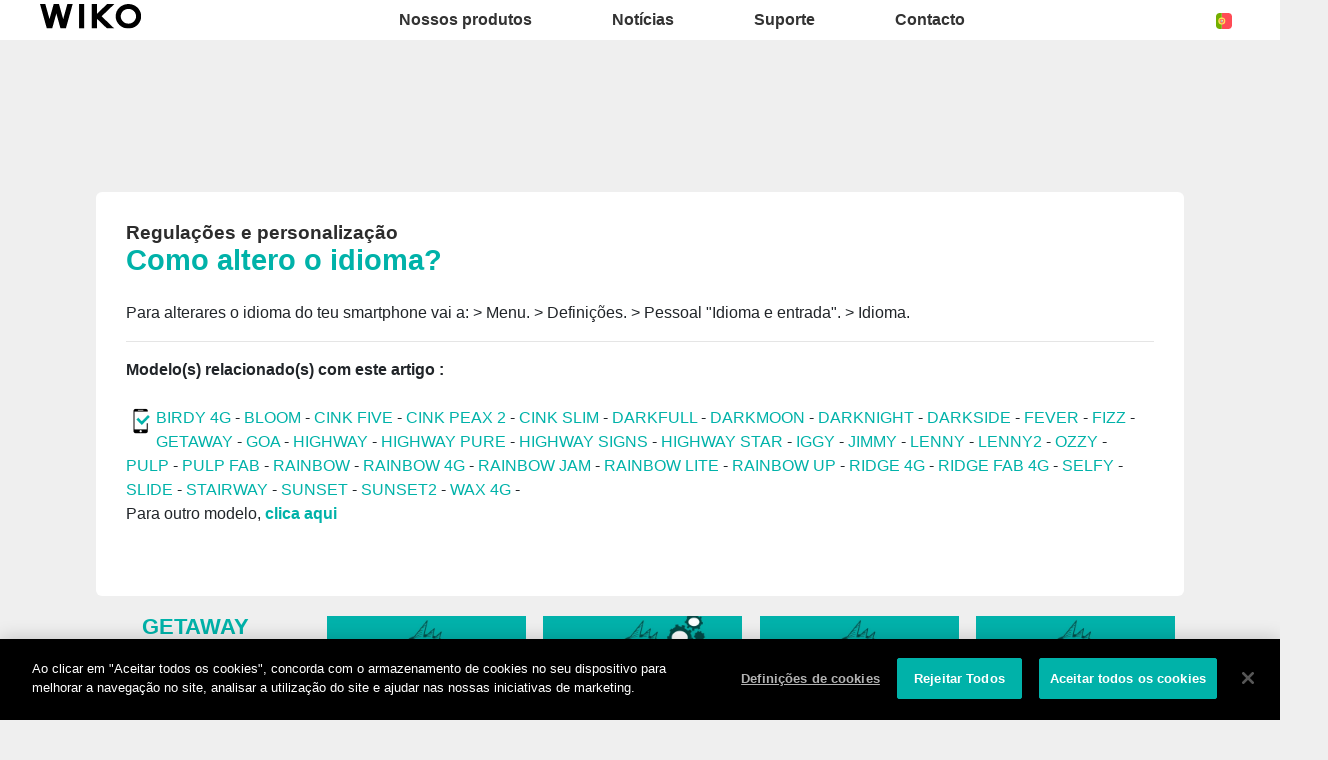

--- FILE ---
content_type: text/html; charset=UTF-8
request_url: https://pt.wikomobile.com/sav-247-2585-como-altero-o-idioma
body_size: 5892
content:
<!DOCTYPE html>
<html lang="pt-PT" dir="ltr">
<head>
<meta http-equiv="Content-Type" content="text/html; charset=utf-8" />
<title>Perguntas frequentes Wiko GETAWAY</title>
<meta name="viewport" content = "width = device-width, initial-scale = 1, minimum-scale = 1, maximum-scale = 1" />
<meta name="apple-mobile-web-app-capable" content="yes" />
<meta name="apple-mobile-web-app-status-bar-style" content="black" />
<meta name="HandheldFriendly" content="true" />
<link href="/favicon.ico" rel="shortcut icon">
 <!--<script src="https://ajax.googleapis.com/ajax/libs/jquery/2.1.3/jquery.min.js"></script>-->
 <!--<script src="https://ajax.googleapis.com/ajax/libs/jquery/1.8.3/jquery.min.js"></script>-->
<!-- jQuery -->
<script src="public/assets/js/jquery-3.3.1.min.js" /></script>

<link rel="stylesheet" href="/css/styles.css?d=2017122444" type="text/css" charset="utf-8">
<!-- FONTAWESOME -->
<link rel="stylesheet" href="public/assets/vendor/font-awesome/css/font-awesome.min.css">
<!-- Bootstrap 4.1.3 -->
<link rel="stylesheet" href="public/assets/css/bootstrap.min.css?d=20181220">
<!-- Owl Carousel 2.3.4 -->
<link rel="stylesheet" href="public/assets/vendor/owl-carousel/dist/assets/owl.carousel.min.css?d=20181220">
    <!-- WIKO THEME -->
    <link rel="stylesheet" href="public/assets/css/wikocorporate.min.css?d=20211118">


<script type="text/javascript">
    var MTUserId = 'e11c15ce-5111-4b2a-b2f7-43d14b7b8395';
    var MTFontIds = new Array();

    MTFontIds.push("1123258"); // ITC OfficinaR Serif WFS Book
    MTFontIds.push("1123255"); // ITC OfficinaR Serif WFS Bold Italic
    (function () {
        var mtTracking = document.createElement('script');
        mtTracking.type = 'text/javascript';
        mtTracking.async = 'true';
        mtTracking.src = ('https:' == document.location.protocol ? 'https:' : 'http:') + '//fast.fonts.net/lt/trackingCode.js';

        (document.getElementsByTagName('head')[0] || document.getElementsByTagName('body')[0]).appendChild(mtTracking);
    })();
</script>

<script src="https://apis.google.com/js/platform.js" type="text/javascript">
    {
        lang: ''
    }
</script>

<script>(function (d, s, id) {
        var js, fjs = d.getElementsByTagName(s)[0];
        if (d.getElementById(id))
            return;
        js = d.createElement(s);
        js.id = id;
        js.src = "//connect.facebook.net//all.js#xfbml=1";
        fjs.parentNode.insertBefore(js, fjs);
    }(document, 'script', 'facebook-jssdk'));
</script>


<!-- Google Tag Manager -->
<script>(function (w, d, s, l, i) {
        w[l] = w[l] || [];
        w[l].push({'gtm.start':
                    new Date().getTime(), event: 'gtm.js'});
        var f = d.getElementsByTagName(s)[0],
                j = d.createElement(s), dl = l != 'dataLayer' ? '&l=' + l : '';
        j.async = true;
        j.src =
                'https://www.googletagmanager.com/gtm.js?id=' + i + dl;
        f.parentNode.insertBefore(j, f);
    })(window, document, 'script', 'dataLayer','GTM-TSSMFSS');
</script>
<!-- End Google Tag Manager -->  
<script type="text/javascript" src="js/choix_service.js" /></script>
<script type="text/javascript" src="js/pop.js" /></script>

<link rel="stylesheet" type="text/css" href="css/faq.css">

    </head>
<body class="reg-theme">
	<!-- MENU TOP -->
<nav id="mainNavContainer" class="navbar navbar-expand-lg navbar-dark justify-content-between ">
    <div class="max-nav-container justify-content-between">
        <a class="navbar-brand" href="/"><img id="logoDefault" src="public/assets/img/wiko.svg" alt="Logo wiko" /><img id="logoActive" src="public/assets/img/wiko-white.svg" alt="Logo wiko" /></a>
        <button class="navbar-toggler" type="button" data-toggle="collapse" data-target="#mainNav" aria-controls="mainNav" aria-expanded="false" aria-label="Toggle main navigation">
          <span class="navbar-toggler-icon"></span>
        </button>

        <div id="mainNav" class="collapse navbar-collapse justify-content-between">
                <div class="navbar-overlay d-lg-none d-flex flex-row align-items-center justify-content-center" data-toggle="collapse" data-target="#mainNav" aria-controls="mainNav" aria-expanded="false" aria-label="Close main navigation">
                  <span class="fa fa-angle-right fa-4x text-white" aria-hidden="true" ></span>
                </div>
            <div class="navbar-expanse"></div>
                <ul class="navbar-nav align-self-end -navigation__actionbox mb-5 mb-lg-auto order-lg-2">
                                                      <li class="nav-item">
                        <a class="nav-link" href="/countries.php" title="website localisation"><img src="public/assets/flags/active/PT.svg" alt="PT" /></a>
                  </li>
                </ul>

                <ul class="navbar-nav -spaced order-lg-1">
                                                <li class="nav-item">
                                                        <a class="nav-link" href="#" id="navbarDropdownNossosprodutos" role="button" data-toggle="dropdown" aria-haspopup="true" aria-expanded="false">
                              Nossos produtos
                            </a>
                            <div class="dropdown-menu" aria-labelledby="navbarDropdownNossosprodutos">
                                                                    <a class="dropdown-item" href="/f-wiko-smartphones">Smartphones</a>
                                                                    <a class="dropdown-item" href="/g-wiko-">Feature phones</a>
                                                                    <a class="dropdown-item" href="c-0-0-0-wiko-acessorios">Acessórios</a>
                                                                    <a class="dropdown-item" href="/h0-onde-comprar">Onde comprar</a>
                                                              
                            </div>
                                                    </li>
                                                <li class="nav-item">
                                                                                            <a class="nav-link link__direct" href="/r0-noticias" id="navbarDropdownNotícias" role="navigation">Notícias</a>
                                                                                    </li>
                                                <li class="nav-item">
                                                        <a class="nav-link" href="#" id="navbarDropdownSuporte" role="button" data-toggle="dropdown" aria-haspopup="true" aria-expanded="false">
                              Suporte
                            </a>
                            <div class="dropdown-menu" aria-labelledby="navbarDropdownSuporte">
                                                                    <a class="dropdown-item" href="https://support.wikomobile.es/hc/pt/requests/new">Contacto</a>
                                                                    <a class="dropdown-item" href="/faq-0-perguntas-frequentes">Perguntas frequentes</a>
                                                                    <a class="dropdown-item" href="https://customer-pt.wikomobile.com/src/engine.php?to=launcher_imei">Atualizações </a>
                                                                    <a class="dropdown-item" href="/manual-0-instrucoes">Instruções </a>
                                                                    <a class="dropdown-item" href="/warranty-0-garantia">Garantia</a>
                                                              
                            </div>
                                                    </li>
                                                <li class="nav-item">
                                                        <a class="nav-link" href="#" id="navbarDropdownContacto" role="button" data-toggle="dropdown" aria-haspopup="true" aria-expanded="false">
                              Contacto
                            </a>
                            <div class="dropdown-menu" aria-labelledby="navbarDropdownContacto">
                                                                    <a class="dropdown-item" href="/c1-contacto-solicitacao-de-informacao">Solicitação de informação</a>
                                                                    <a class="dropdown-item" href="/c2-contacto-sala-de-imprensa">Sala de imprensa</a>
                                                                    <a class="dropdown-item" href="/c3-contacto"></a>
                                                                    <a class="dropdown-item" href="/c4-distribuidores">Distribuidores</a>
                                                                    <a class="dropdown-item" href="https://support.wikomobile.es/hc/pt/requests/new">Serviço pós-venda</a>
                                                              
                            </div>
                                                    </li>
                        						
                </ul>	

        </div>
    </div>
</nav>
<!-- END MENU TOP --><script>$('#mainNavContainer').addClass('-white__theme');</script>
<div id="image_loading" class="form_loading"> 
  <img src="images/fond_blanc80.png" width="0" height="0">
  <img src="images/ajax-loader.gif" class="image_ajax_loader"> 
</div>
<div id="page" class="pt-5">

    <div class="header m-5 clearfix">

    </div>
<div class="container pb-5">

<br><br>

<div class="clearfix"></div>






  <div class="col_100 cadre_blanc padding_col_50">
    
        
                <span class="t4 gras2 txt_noir">Regulações e personalização </span>
        <br />
        <span class="t7 gras2 txt_vert">Como altero o idioma? </span>
        <br /><br />
        
    Para alterares o idioma do teu smartphone vai a: &gt; Menu. &gt; Definições. &gt; Pessoal "Idioma e entrada". &gt; Idioma.					
<hr><strong>Modelo(s) relacionado(s) com este artigo :</strong><br/><br/><img src="images/picto-compatibilite.png" width="30" height="30" align="left" title="Products compatibilities" />  <a href="sav-326-2585-como-altero-o-idioma" target="_self" class="txt_vert">BIRDY 4G</a> -  <a href="sav-216-2585-como-altero-o-idioma" target="_self" class="txt_vert">BLOOM</a> -  <a href="sav-121-2585-como-altero-o-idioma" target="_self" class="txt_vert">CINK FIVE</a> -  <a href="sav-122-2585-como-altero-o-idioma" target="_self" class="txt_vert">CINK PEAX 2</a> -  <a href="sav-123-2585-como-altero-o-idioma" target="_self" class="txt_vert">CINK SLIM</a> -  <a href="sav-127-2585-como-altero-o-idioma" target="_self" class="txt_vert">DARKFULL</a> -  <a href="sav-131-2585-como-altero-o-idioma" target="_self" class="txt_vert">DARKMOON</a> -  <a href="sav-141-2585-como-altero-o-idioma" target="_self" class="txt_vert">DARKNIGHT</a> -  <a href="sav-124-2585-como-altero-o-idioma" target="_self" class="txt_vert">DARKSIDE</a> -  <a href="sav-921-2585-como-altero-o-idioma" target="_self" class="txt_vert">FEVER </a> -  <a href="sav-240-2585-como-altero-o-idioma" target="_self" class="txt_vert">FIZZ</a> -  <a href="sav-247-2585-como-altero-o-idioma" target="_self" class="txt_vert">GETAWAY</a> -  <a href="sav-305-2585-como-altero-o-idioma" target="_self" class="txt_vert">GOA</a> -  <a href="sav-151-2585-como-altero-o-idioma" target="_self" class="txt_vert">HIGHWAY</a> -  <a href="sav-622-2585-como-altero-o-idioma" target="_self" class="txt_vert">HIGHWAY PURE </a> -  <a href="sav-430-2585-como-altero-o-idioma" target="_self" class="txt_vert">HIGHWAY SIGNS</a> -  <a href="sav-627-2585-como-altero-o-idioma" target="_self" class="txt_vert">HIGHWAY STAR </a> -  <a href="sav-128-2585-como-altero-o-idioma" target="_self" class="txt_vert">IGGY</a> -  <a href="sav-471-2585-como-altero-o-idioma" target="_self" class="txt_vert">JIMMY</a> -  <a href="sav-332-2585-como-altero-o-idioma" target="_self" class="txt_vert">LENNY</a> -  <a href="sav-830-2585-como-altero-o-idioma" target="_self" class="txt_vert">LENNY2</a> -  <a href="sav-125-2585-como-altero-o-idioma" target="_self" class="txt_vert">OZZY</a> -  <a href="sav-940-2585-como-altero-o-idioma" target="_self" class="txt_vert">PULP </a> -  <a href="sav-907-2585-como-altero-o-idioma" target="_self" class="txt_vert">PULP FAB</a> -  <a href="sav-203-2585-como-altero-o-idioma" target="_self" class="txt_vert">RAINBOW</a> -  <a href="sav-468-2585-como-altero-o-idioma" target="_self" class="txt_vert">RAINBOW 4G</a> -  <a href="sav-833-2585-como-altero-o-idioma" target="_self" class="txt_vert">RAINBOW JAM </a> -  <a href="sav-757-2585-como-altero-o-idioma" target="_self" class="txt_vert">RAINBOW LITE </a> -  <a href="sav-747-2585-como-altero-o-idioma" target="_self" class="txt_vert">RAINBOW UP</a> -  <a href="sav-548-2585-como-altero-o-idioma" target="_self" class="txt_vert">RIDGE 4G</a> -  <a href="sav-552-2585-como-altero-o-idioma" target="_self" class="txt_vert">RIDGE FAB 4G  </a> -  <a href="sav-799-2585-como-altero-o-idioma" target="_self" class="txt_vert">SELFY </a> -  <a href="sav-232-2585-como-altero-o-idioma" target="_self" class="txt_vert">SLIDE</a> -  <a href="sav-126-2585-como-altero-o-idioma" target="_self" class="txt_vert">STAIRWAY</a> -  <a href="sav-307-2585-como-altero-o-idioma" target="_self" class="txt_vert">SUNSET</a> -  <a href="sav-754-2585-como-altero-o-idioma" target="_self" class="txt_vert">SUNSET2</a> -  <a href="sav-209-2585-como-altero-o-idioma" target="_self" class="txt_vert">WAX 4G</a> - <p>Para outro modelo, <a class="txt_vert gras2" href="/faq.php">clica aqui</a></p><br/></div>



<!-- Pagination -->





<div class="clearfix"></div>

<!-- SAV -->
<section id="besoin_aide" class="w100p nodisplay" >
        <br />
        <br />
  <div class="cadre_vert padding_col_50">
  
  	
	<h4 class="txt_blanc titres_blocs">Respondemos à tua pesquisa?</h4>
<br>
<div class="txt_blanc">Se não respondemos, por favor entra em contacto com o nosso serviço de apoio ao cliente. Agradecemos também que completes o nosso questionário com o intuito de melhorarmos o nosso serviço. 
</div> 
    <br />
  	<a href="/" id="ouifaq" class="bouton2" style="padding-right:30px; padding-left:30px;">Sim</a>&nbsp;&nbsp;
  	<a class="bouton2 bt_sav1" style="padding-right:30px; padding-left:30px;">Não</a>
  
  	<div class="nodisplay">
    	<br /><br />
		
      <div class="select_0">
        <ul class="select_1 select_1_w400" id="titre_select_1">Diz-nos porquê...</ul>
		<ul class="select_2 select_2_w400 select_2_w400m">
		<div>

        <li>
        <a value="A minha pesquisa não está na lista" class="bt_sav2">
        A minha pesquisa não está na lista        </a>
        </li>

            </div>
      	</ul>
	  </div>
		<br />
		<div class="nodisplay" id="zone_sav3">
        	<a class="bouton2" id="bt1_sav3">Contacto TAMET</a>
        </div>
        <br />
        
    </div>
	<form id="form_sav" action="faq.php" method="post">
    <input id="idfaq" name="idfaq" type="hidden" value="">
    <input id="recfaq" name="recfaq" type="hidden" value="">
    <input id="nonfaq" name="nonfaq" type="hidden" value="">
    </form>
  </div>
        
</section><!-- Fin SAV -->





             <div class="col_20 center">
        <span class="t5 gras2 txt_vert center">GETAWAY</span>
        <br>
		 <img class="img" src="https://data.wikomobile.com/documents/images/PT/cba55fc787f13a7210a505304253ccc3.png"/>

		<div class="col_100 cadre_blanc padding_10 left">
		<div><a class="txt_noir txt_survol_vert gras" href="https://customer-pt.wikomobile.com/src/engine.php?to=launcher_imei" target="_blank">- Atualizações </a></div>        



                    <div>
                    <a class="txt_noir txt_survol_vert gras" target="_blank" href="scripts/telecharger.php?id=6415&type=NOTICE&nom=GETAWAY">
                    - Download das instruções                    </a>
                    </div>
		
        
		
        
        </div> 
		        
        <div>
		
        <br><br><br>
        <a href="/faq.php" class="txt_noir txt_survol_vert t2"><i class="fa fa-chevron-circle-up"></i>&nbsp; Seleciona o modelo do teu telefone</a>
    	</div>
        
					
		</div> 	  
	  <div class="col_80">
	  			
		<div class="col_25"><a href="pb-247-1145-getaway-funcoes-basicas" class="t2 gras2 txt_noir txt_survol_vert"><img src="https://data.wikomobile.com/documents/faq/160317123053462c37731d.jpg" style="width:100%;"/><div style="height:20px;">Funções básicas</div></a>        
        
        
      			
		</div><div class="col_25"><a href="pb-247-1146-getaway-regulacoes-e-personalizacao" class="t2 gras2 txt_noir txt_survol_vert"><img src="https://data.wikomobile.com/documents/faq/1603171233446b345e864d.jpg" style="width:100%;"/><div style="height:20px;">Regulações e personalização</div></a>        
        
        
      			
		</div><div class="col_25"><a href="pb-247-1144-getaway-mensagens" class="t2 gras2 txt_noir txt_survol_vert"><img src="https://data.wikomobile.com/documents/faq/16031711553990a9d2c37a.jpg" style="width:100%;"/><div style="height:20px;">Mensagens</div></a>        
        
        
      			
		</div><div class="col_25"><a href="pb-247-747-getaway-chamadas" class="t2 gras2 txt_noir txt_survol_vert"><img src="https://data.wikomobile.com/documents/faq/160317124333ec5bd9c767.jpg" style="width:100%;"/><div style="height:20px;">Chamadas</div></a>        
        
        
      			
		</div><div class="col_25"><a href="pb-247-1143-getaway-contactos" class="t2 gras2 txt_noir txt_survol_vert"><img src="https://data.wikomobile.com/documents/faq/1603171154266b88f79c7a.jpg" style="width:100%;"/><div style="height:20px;">Contactos</div></a>        
        
        
      			
		</div><div class="col_25"><a href="pb-247-742-getaway-conetividade" class="t2 gras2 txt_noir txt_survol_vert"><img src="https://data.wikomobile.com/documents/faq/1603171157054b95d6440e.jpg" style="width:100%;"/><div style="height:20px;">Conetividade</div></a>        
        
        
      			
		</div><div class="col_25"><a href="pb-247-781-getaway-multimidias-aplicacoes-foto-video-musica" class="t2 gras2 txt_noir txt_survol_vert"><img src="https://data.wikomobile.com/documents/faq/1603171029404c9c204a95.jpg" style="width:100%;"/><div style="height:20px;">Multimídias, aplicações, foto, vídeo, música</div></a>        
        
        
      			
		</div><div class="col_25"><a href="pb-247-1141-getaway-dicas-e-truques" class="t2 gras2 txt_noir txt_survol_vert"><img src="https://data.wikomobile.com/documents/faq/16031711430402c18f3b7a.jpg" style="width:100%;"/><div style="height:20px;">Dicas e truques</div></a>        
        
        
      			
		</div><div class="col_25"><a href="pb-247-1142-getaway-desempanagem" class="t2 gras2 txt_noir txt_survol_vert"><img src="https://data.wikomobile.com/documents/faq/160317115104bf7e4298c9.jpg" style="width:100%;"/><div style="height:20px;">Desempanagem</div></a>        
        
        
      			
		</div><div class="col_25"><a href="pb-247-787-getaway-reiniciar-e-restabelecer" class="t2 gras2 txt_noir txt_survol_vert"><img src="https://data.wikomobile.com/documents/faq/160317113447543ef51af4.jpg" style="width:100%;"/><div style="height:20px;">Reiniciar e restabelecer</div></a>        
        
        
      </div><div class="col_25"><a href="/warranty-0-garantia-wiko" class="t2 gras2 txt_noir txt_survol_vert"><img src="https://pt.wikomobile.com/documents/faq/garantie.jpg" style="width:100%;"/><div style="height:20px;">Garantia</div></a></div>      </div>       





<div class="clearfix"></div>
<br><br><br>

<section class="col_66 padding_col_50 cadre_grisnoir txt_blanc" id="zone_recherche">
<h4 class="titres_blocs txt_vert">Não encontras a tua pergunta?</h4>
<br>
Introduz no seguinte quadro as palavras-chave da tua pesquisa para comprovar se a solução está na lista das nossas perguntas frequentes:<form action="faq.php" method="get">
<input name="telephone" type="hidden" value="247">
<br />
<input name="Mot" id="Mot" class="search_input" maxlength="50" value="">
</form>
</section>

<section class="col_33 padding_col_50 cadre_vert txt_blanc">
<h4 class="titres_blocs txt_blanc">Precisas de ajuda?</h4>
<br>
Entra em contacto com o nosso centro de reparações oficial (Tamet) de segunda a sexta-feira através do 
<span class="gras2">707 201 553.</span>


	<br />
                        <br />
	<!-- <a class="bouton2" href="mailto:suportewiko@tamet.pt">
					Contacto TAMET</a> -->
</section>

<div class="clearfix"></div>


</div>



<footer aria-label="footer">
    <div class="max-container container flex-column">
               <div class="align-self-center p-3">
            <h3 id="socialTitle">Siga-nos</h3>
            <ul class="d-flex flex-row justify-content-center" aria-labelledby="socialTitle">
                                                <li><a class="p-2" href="https://www.facebook.com/WikoPortugal" title="Facebook" target="_blank" rel="noopener noreferrer"><span class="fa-stack fa-lg"><i class="fa fa-circle fa-stack-2x -icon__facebook" aria-hidden="true"></i><i class="fa fa-facebook fa-stack-1x fa-inverse" aria-hidden="true"></i></span></a></li>
                                                                <li><a class="p-2" href="https://www.instagram.com/wikoportugal/" title="Instagram" target="_blank" rel="noopener noreferrer"><span class="fa-stack fa-lg"><i class="fa fa-circle fa-stack-2x -icon__instagram" aria-hidden="true"></i><i class="fa fa-instagram fa-stack-1x fa-inverse" aria-hidden="true"></i></span></a></li>
                                                                <li><a class="p-2" href="https://es.linkedin.com/company/wikoiberia" title="LinkedIn" target="_blank" rel="noopener noreferrer"><span class="fa-stack fa-lg"><i class="fa fa-circle fa-stack-2x -icon__linkedin" aria-hidden="true"></i><i class="fa fa-linkedin fa-stack-1x fa-inverse" aria-hidden="true"></i></span></a></li>
                                                                <li><a class="p-2" href="https://twitter.com/WikoPT" title="Twitter" target="_blank" rel="noopener noreferrer"><span class="fa-stack fa-lg"><i class="fa fa-circle fa-stack-2x -icon__twitter" aria-hidden="true"></i><i class="fa fa-twitter fa-stack-1x fa-inverse" aria-hidden="true"></i></span></a></li>
                                                                <li><a class="p-2" href="https://www.youtube.com/channel/UCvqKr7llv9IYjWAW18ZNhNQ" title="Youtube" target="_blank" rel="noopener noreferrer"><span class="fa-stack fa-lg"><i class="fa fa-circle fa-stack-2x -icon__youtube" aria-hidden="true"></i><i class="fa fa-youtube fa-stack-1x fa-inverse" aria-hidden="true"></i></span></a></li>
                                                            </ul>
        </div>
        <div class="row py-3 -footer_nav_list" aria-label="website link">
            <div class="col-12 col-md-4 col-lg-2">
                

            </div>
            <div class="col-12 col-md-8 col-lg-10">
                <nav class="d-flex flex-column flex-md-row justify-content-center">
                    <div class="col-12 col-md">
    <h3>Nossos produtos</h3>
    <ul>
                    <li class="py-1"><a href="/f-wiko-smartphones" title="Smartphones">Smartphones</a></li>
                    <li class="py-1"><a href="/g-wiko-" title="Feature phones">Feature phones</a></li>
                    <li class="py-1"><a href="c-0-0-0-wiko-acessorios" title="Acessórios">Acessórios</a></li>
                    <li class="py-1"><a href="/h0-onde-comprar" title="Onde comprar">Onde comprar</a></li>
                    <li class="py-1"><a href="/certification" title="Certificações">Certificações</a></li>
        
    </ul>
</div>
<div class="col-12 col-md">
    <h3>Empresa</h3>
    <ul>
                    <li class="py-1"><a href="/w-apresentacao-wiko" title="Apresentação">Apresentação</a></li>
                    <li class="py-1"><a href="https://press-pt.wikomobile.com" title="Pressroom">Pressroom</a></li>
        
    </ul>
</div>
<div class="col-12 col-md">
    <h3>Suporte</h3>
    <ul>
                    <li class="py-1"><a href="https://support.wikomobile.es/hc/pt/requests/new" title="Contacto">Contacto</a></li>
                    <li class="py-1"><a href="/faq-0-perguntas-frequentes" title="Perguntas frequentes">Perguntas frequentes</a></li>
                    <li class="py-1"><a href="https://customer-pt.wikomobile.com/src/engine.php?to=launcher_imei" title="Atualizações ">Atualizações </a></li>
                    <li class="py-1"><a href="/manual-0-instrucoes" title="Instruções ">Instruções </a></li>
                    <li class="py-1"><a href="/warranty-0-garantia" title="Garantia">Garantia</a></li>
        
    </ul>
</div>
<div class="col-12 col-md">
    <h3>Contacto</h3>
    <ul>
                    <li class="py-1"><a href="/c1-contacto-solicitacao-de-informacao" title="Solicitação de informação">Solicitação de informação</a></li>
                    <li class="py-1"><a href="/c2-contacto-sala-de-imprensa" title="Sala de imprensa">Sala de imprensa</a></li>
                    <li class="py-1"><a href="/c3-contacto" title=""></a></li>
                    <li class="py-1"><a href="/c4-distribuidores" title="Distribuidores">Distribuidores</a></li>
                    <li class="py-1"><a href="https://support.wikomobile.es/hc/pt/requests/new" title="Serviço pós-venda">Serviço pós-venda</a></li>
        
    </ul>
</div>
<div class="col-12 col-md">
    <h3>Trabalha connosco</h3>
    <ul>
                    <li class="py-1"><a href="/o-trabalha-connosco" title="Trabalha connosco">Trabalha connosco</a></li>
                    <li class="py-1"><a href="/c6-candidatura-espontanea" title=""></a></li>
        
    </ul>
</div>

                </nav>
            </div>
            <div class="col-12 mt-3 pt-3">
                <nav class="d-flex flex-column flex-md-row justify-content-center align-items-center" role="navigation">
                    <a href="/privacy-policy.php" class="txt_blancgris">Aviso legal</a>
                </nav>
            </div>
        </div>
        <div class="row justify-content-center pt-3">
               <img data-src="public/assets/img/wiko-white.svg" class="-footer__bottom__logo lazyload" />
        </div>
    </div>
</footer>
<!-- BOOTSTRAP 4.1.3 -->
<script src="/public/assets/js/bootstrap.bundle.min.js" type='text/javascript' defer></script>
<!-- jQuery Lazy -->
<script src="/public/assets/js/jquery.lazy.min.js" type='text/javascript' defer></script>
<script src="/public/assets/js/jquery.lazy.plugins.min.js" type='text/javascript' defer></script>
<!-- LAYOUT -->
<script src="/public/assets/js/imagesLoaded.min.js" defer></script>
<script src="/public/assets/js/layout.min.js" defer></script>
<!-- OWL Carousel2 2.3.4 -->
<script src="/public/assets/vendor/owl-carousel/dist/owl.carousel.min.js" type='text/javascript' defer></script>
<!-- NiceScroll -->
<script src="/public/assets/vendor/jquery.nicescroll.min.js" type='text/javascript' defer></script>
<!-- CUSTOM JS -->
<script src="/public/assets/js/wiko-corporate.min.js?d=20181221" type='text/javascript' defer></script>

 <!--CHAT EXPRESS REQUIRED FILES-->	
	
    
</div>
</body>
</html>